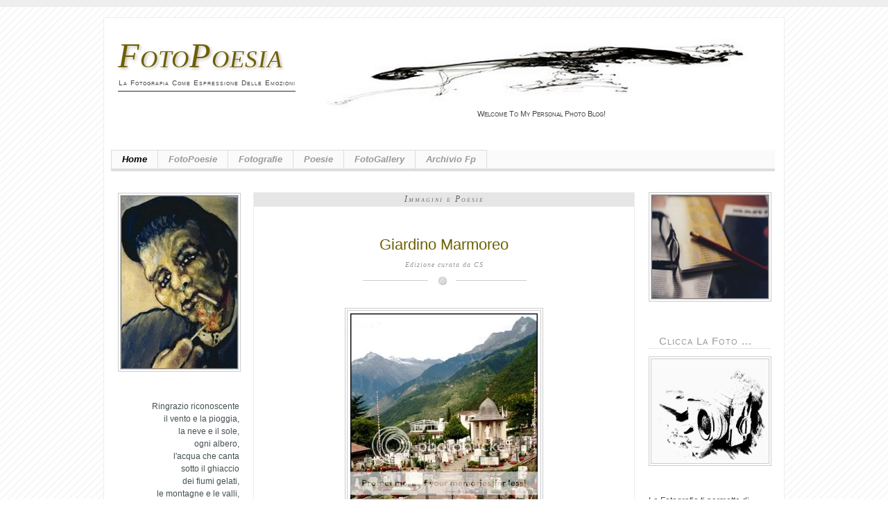

--- FILE ---
content_type: text/html; charset=UTF-8
request_url: http://fotopoesia-cs.blogspot.com/2010/09/giardino-marmoreo.html
body_size: 16836
content:
<!DOCTYPE html>
<html dir='ltr' xmlns='http://www.w3.org/1999/xhtml' xmlns:b='http://www.google.com/2005/gml/b' xmlns:data='http://www.google.com/2005/gml/data' xmlns:expr='http://www.google.com/2005/gml/expr'>
<head>
<link href='https://www.blogger.com/static/v1/widgets/2944754296-widget_css_bundle.css' rel='stylesheet' type='text/css'/>
<meta content='F8z2Q6KCuRnfM-yE0iaps5TnMXcg9ik7coSo1j8C_8U' name='google-site-verification'/>
<META Name='y_key' content='b5e6288242724a0a'></META>
<meta content='text/html; charset=UTF-8' http-equiv='Content-Type'/>
<meta content='blogger' name='generator'/>
<link href='http://fotopoesia-cs.blogspot.com/favicon.ico' rel='icon' type='image/x-icon'/>
<link href='http://fotopoesia-cs.blogspot.com/2010/09/giardino-marmoreo.html' rel='canonical'/>
<link rel="alternate" type="application/atom+xml" title="FotoPoesia - Atom" href="http://fotopoesia-cs.blogspot.com/feeds/posts/default" />
<link rel="alternate" type="application/rss+xml" title="FotoPoesia - RSS" href="http://fotopoesia-cs.blogspot.com/feeds/posts/default?alt=rss" />
<link rel="service.post" type="application/atom+xml" title="FotoPoesia - Atom" href="https://www.blogger.com/feeds/8683735279030663648/posts/default" />

<link rel="alternate" type="application/atom+xml" title="FotoPoesia - Atom" href="http://fotopoesia-cs.blogspot.com/feeds/7092556407368485564/comments/default" />
<!--Can't find substitution for tag [blog.ieCssRetrofitLinks]-->
<link href='http://i640.photobucket.com/albums/uu127/kosta64/Varie/giardino-marmoreo.jpg' rel='image_src'/>
<meta content='http://fotopoesia-cs.blogspot.com/2010/09/giardino-marmoreo.html' property='og:url'/>
<meta content='Giardino Marmoreo' property='og:title'/>
<meta content='Schiarita Di Novembre  Schiarita di Novembre al tuo breve sereno già il camposanto di fioretti è pieno. Di solingo giardino quasi marmoree p...' property='og:description'/>
<meta content='https://lh3.googleusercontent.com/blogger_img_proxy/AEn0k_tU-nGVZlXtAD_K0PBTuR2mDZelu7zDPa3qg_QxQYBEYJ5Y3TWQzbH0ZEnHX4foEuStQqYY-sRXr_VePixRRzgXYkAte9JFPZwsh78RSFRsCZVBkKHAlM9jVvBSM0T0BKxBDPyj94xiUtWby-5TqoY=w1200-h630-p-k-no-nu' property='og:image'/>
<title>Giardino Marmoreo</title>
<style id='page-skin-1' type='text/css'><!--
/*
-----------------------------------------------
Blogger Template Style
Name:     Extreme Georgia
Author:   Klodian
URL:      www.deluxetemplates.net
Date:     July 2009
License:  This free Blogger template is licensed under the Creative Commons Attribution 3.0 License, which permits both personal and commercial use.
However, to satisfy the 'attribution' clause of the license, you are required to keep the footer links intact which provides due credit to its authors. For more specific details about the license, you may visit the URL below:
http://creativecommons.org/licenses/by/3.0/
----------------------------------------------- */
#navbar-iframe {
display: none !important;
}
/* Variable definitions
====================
<Variable name="bgcolor" description="Page Background Color"
type="color" default="#fff">
<Variable name="textcolor" description="Text Color"
type="color" default="#333">
<Variable name="linkcolor" description="Link Color"
type="color" default="#58a">
<Variable name="pagetitlecolor" description="Blog Title Color"
type="color" default="#666">
<Variable name="descriptioncolor" description="Blog Description Color"
type="color" default="#999">
<Variable name="titlecolor" description="Post Title Color"
type="color" default="#c60">
<Variable name="bordercolor" description="Border Color"
type="color" default="#ccc">
<Variable name="sidebarcolor" description="Sidebar Title Color"
type="color" default="#999">
<Variable name="sidebartextcolor" description="Sidebar Text Color"
type="color" default="#666">
<Variable name="visitedlinkcolor" description="Visited Link Color"
type="color" default="#999">
<Variable name="bodyfont" description="Text Font"
type="font" default="normal normal 100% Georgia, Serif">
<Variable name="headerfont" description="Sidebar Title Font"
type="font"
default="normal normal 78% 'Trebuchet MS',Trebuchet,Arial,Verdana,Sans-serif">
<Variable name="pagetitlefont" description="Blog Title Font"
type="font"
default="normal normal 200% Georgia, Serif">
<Variable name="descriptionfont" description="Blog Description Font"
type="font"
default="normal normal 78% 'Trebuchet MS', Trebuchet, Arial, Verdana, Sans-serif">
<Variable name="postfooterfont" description="Post Footer Font"
type="font"
default="normal normal 78% 'Trebuchet MS', Trebuchet, Arial, Verdana, Sans-serif">
<Variable name="startSide" description="Side where text starts in blog language"
type="automatic" default="left">
<Variable name="endSide" description="Side where text ends in blog language"
type="automatic" default="right">
*/
/* Use this with templates/template-twocol.html */
body {
-moz-background-clip:border;
-moz-background-inline-policy:continuous;
-moz-background-origin:padding;
background:#FFFFFF none repeat scroll 0 0;
border-top:10px solid #EEEEEE;
color:#444444;
background-image:url(https://blogger.googleusercontent.com/img/b/R29vZ2xl/AVvXsEi0ic-QB2awk_Nj2CBiay1Vw15j76TEIX_4wR4kTclskydvhmgpbaFm_uIjrsBbjkjwYecT7xeD6sLv-lfrr__2RJ6js5a_O_5Yv1S9H-CnPAiAjB0FWeME4w-5H6u3H_gxpDlBQtaA7PM/);
background-attachment:fixed;
font-family:georgia,verdana,arial;
font-size:small;
font-size-adjust:none;
font-stretch:normal;
font-style:normal;
font-variant:normal;
font-weight:normal;
line-height:20px;
margin:0;
text-align:center;
}
a:link {
color:#847711;
text-decoration:none;
}
a:visited {
color:#847711;
text-decoration:none;
}
a:hover {
border-bottom:0px dotted;
color:#333333;
text-decoration:none;
}
a:focus { outline: 0;
}
a img {
border-width:0;
}
#header-wrapper {
margin:0 auto 10px;
width:960px;
height:80px;
padding: 10px;
}
#header-wrapper {
margin:0 auto 10px;
width:940px;
height:100px;
padding: 10px;
}
#header-inner {
background-position:center center;
height:80px;
margin-left:auto;
margin-right:auto;
}
#header {
color:#6D6002;
max-width:300px;
margin:0 auto 10px;
padding:0 auto ;
text-align:left;
float: left;
border-bottom:1px solid #272D36;
}
#header-right {
color:#444444;
max-width:620px;
margin:0 auto 10px;
padding-right:20px;
padding-top:10px;
text-align:center;
text-transform:capitalize;
font-variant:small-caps;
font-weight:normal;
font-size:11px;
float: right;
}
#header h1 {
text-shadow: #BFBAAF 2px 2px 4px;
font-family: Georgia,Serif;
font-size:50px;
font-size-adjust:none;
font-stretch:normal;
font-style:oblique;
font-variant:small-caps;
font-weight:normal;
letter-spacing:1px;
line-height:normal;
margin:5px 0 0 0;
padding:0 auto;
text-transform:capitalize;
text-align:left;
}
#header a {
color:#6D6002;
text-decoration:none;
}
#header a:hover {javascript:void(0)
border:0 none;
color:#333333;
}
#header .description {
color:#444444;
font-family:Arial;
font-size:10px;
font-size-adjust:none;
font-stretch:normal;
font-style:normal;
font-weight:normal;
letter-spacing:1px;
line-height:normal;
margin:5px 0 0 1px;
padding:0 0 0 0 ;
text-transform:capitalize;
font-variant:small-caps;
}
#header img {
margin-left:auto;
margin-right:auto;
}
#outer-wrapper {
background:#FFFFFF;
border:1px solid #EEEEEE ;
font-family:Trebuchet MS,Sans-Serif;
font-size:100%;
font-size-adjust:none;
font-stretch:normal;
font-style:normal;
font-variant:normal;
font-weight:normal;
line-height:normal;
margin:15px auto ;
padding:10px;
text-align:left;
width:960px;
}
#main-wrapper {
border:1px solid #EEEEEE;
float:left;
margin-bottom:15px;
overflow:hidden;
padding-bottom:17px;
width:548px;
word-wrap:break-word;
}
#sidebar-wrapper {
float:right;
font-size:12px;
overflow:hidden;
padding:0px 10px 0 20px;
width:175px;
word-wrap:break-word;
}
h2 {
border-bottom:1px dotted #CCCCCC;
color:#999999;
font-family:Trebuchet MS,Sans-Serif;
font-size:15px;
font-size-adjust:none;
font-stretch:normal;
font-style:normal;
font-variant:small-caps;
font-weight:normal;
letter-spacing:1px;
line-height:1.4em;
margin:1.5em 0 0.75em;
padding-left:15px;
padding-right:15px;
text-transform:none;
}
h2.date-header {
border:medium none navajoWhite;
color:#999999;
font-family:georgia;
font-size:11px;
font-style:italic;
font-variant:normal;
letter-spacing:1px;
margin:0 0 -15px;
padding:0;
text-align:center;
text-transform:capitalize;
}
.post {
color:#444444;
font-size:1.15em;
line-height:165%;
margin-bottom:15px;
text-align:justify;
}
.post h3 {
color:#6D6002;
font-family:Trebuchet MS,Sans-Serif;
font-size:22px;
font-weight:normal;
line-height:1.4em;
margin:0 0 2px;
padding:0;
text-align:center;
}
.post h3 a, .post h3 a:visited, .post h3 strong {
color:#6D6002;
display:block;
font-weight:normal;
text-decoration:none;
}
.post h3 strong, .post h3 a:hover {
border:medium none;
color:#333333;
padding:0 15px;
}
.post-body {
line-height:22px;
padding:5px 15px;
}
.post-body blockquote {
color:#666666;
font-style:italic;
line-height:1.3em;
}
.post-footer {
-moz-background-clip:border;
-moz-background-inline-policy:continuous;
-moz-background-origin:padding;
background:transparent url(https://blogger.googleusercontent.com/img/b/R29vZ2xl/AVvXsEidYbdDwaJ_MuVXr9Xw8L3MtOGEJnbxdE-wkwI1dXrg5umImDX0RU7wNgey57hDos5-hkgSH9D3yUu8RDc_XRM4gJylHe0EscwkgkSvSkPHN3DqxQs42-Td7mh352yZA5ZMjw09xHiHCo4/s400/metadata-bg.png) no-repeat scroll center top;
border-bottom:1px dotted #CCCCCC;
color:#999999;
font-family:georgia;
font-size:10px;
font-size-adjust:none;
font-stretch:normal;
font-style:italic;
font-variant:normal;
font-weight:normal;
letter-spacing:0.1em;
line-height:1.4em;
margin:0.75em 0;
padding:20px 15px 40px;
text-align:center;
text-transform:none;
}
.comment-link {
margin-left:0;
}
.post img {
border: 4px double #CCCCCC;
padding: 4px;
}
.post blockquote {
margin-bottom:1em;
margin-left:20px;
margin-right:20px;
}
.post blockquote p {
margin:0.75em 0;
}
.comment-author {
}
#comments h4 {
color:#666666;
font-weight:bold;
letter-spacing:0.2em;
line-height:1.4em;
margin:1em 0;
text-transform:none;
}
#comments-block {
line-height:1.6em;
margin:1em 0 1.5em;
}
#comments-block .comment-author {
-moz-background-clip:border;
-moz-background-inline-policy:continuous;
-moz-background-origin:padding;
background:#EEEEEE none repeat scroll 0 0;
border:1px solid #EEEEEE;
font-size:15px;
font-weight:bold;
margin-right:20px;
padding:5px;
}
#comments .blogger-comment-icon, .blogger-comment-icon {
-moz-background-clip:border;
-moz-background-inline-policy:continuous;
-moz-background-origin:padding;
background:#EEEEEE none repeat scroll 0 0;
border-color:#CCCCCC #CCCCCC #EEEEEE;
border-style:solid;
border-width:2px 1px 1px;
line-height:16px;
padding:5px;
}
#comments-block .comment-body {
border-left:1px solid #EEEEEE;
border-right:1px solid #EEEEEE;
margin-left:0;
margin-right:20px;
padding:7px;
}
#comments-block .comment-footer {
border-bottom:1px solid #EEEEEE;
border-left:1px solid #EEEEEE;
border-right:1px solid #EEEEEE;
font-size:11px;
line-height:1.4em;
margin:-0.25em 20px 2em 0;
padding:5px;
text-transform:none;
}
#comments-block .comment-body p {
margin:0 0 0.75em;
}
.deleted-comment {
color:gray;
font-style:italic;
}
#blog-pager-newer-link {
float:left;
}
#blog-pager-newer-link a {
-moz-background-clip:border;
-moz-background-inline-policy:continuous;
-moz-background-origin:padding;
background:#CCCCCC none repeat scroll 0 0;
color:#FFFFFF;
float:left;
font-size:1.2em;
font-variant:small-caps;
margin-left:20px;
margin-top:-3px;
padding:3px 10px;
}
#blog-pager-newer-link a:hover {
-moz-background-clip:border;
-moz-background-inline-policy:continuous;
-moz-background-origin:padding;
background:#333333 none repeat scroll 0 0;
border:medium none;
}
#blog-pager-older-link {
float:right;
}
#blog-pager-older-link a {
-moz-background-clip:border;
-moz-background-inline-policy:continuous;
-moz-background-origin:padding;
background:#CCCCCC none repeat scroll 0 0;
color:#FFFFFF;
float:left;
font-size:1.2em;
font-variant:small-caps;
margin-left:20px;
margin-top:-3px;
padding:3px 10px;
}
#blog-pager-older-link a:hover {
-moz-background-clip:border;
-moz-background-inline-policy:continuous;
-moz-background-origin:padding;
background:#333333 none repeat scroll 0 0;
border:medium none;
}
#blog-pager {
font-variant:small-caps;
font-weight:bold;
text-align:center;
width:530px;
}
.feed-links {
clear:both;
line-height:2.5em;
}
.sidebar {
color:#666666;
line-height:1.5em;
}
.sidebar2 {
color:#666666;
line-height:1.5em;
}
.sidebar ul {
list-style-image:none;
list-style-position:outside;
list-style-type:none;
margin:0;
padding:0;
}
.sidebar2 ul {
list-style-image:none;
list-style-position:outside;
list-style-type:none;
margin:0;
padding:0;
}
.sidebar li {
-moz-background-clip:border;
-moz-background-inline-policy:continuous;
-moz-background-origin:padding;
background:transparent url(https://blogger.googleusercontent.com/img/b/R29vZ2xl/AVvXsEiyy6YZmcFGy4VYhemIjxLAOjRNRztQI07fvFQJLDEJQg0Owh9PHb3uGfH2H3ba7znpNulLJ2a026603RTy7IsfJj2kgqmWv7ektpYVzstG5AJZ-rcD54_STXlwcr3yFRyemprDker9x1Y/s400/bullet.png) no-repeat scroll left 4px;
line-height:1em;
margin:0 0 5px;
padding:0 15px 0.25em;
}
.sidebar2 li {
-moz-background-clip:border;
-moz-background-inline-policy:continuous;
-moz-background-origin:padding;
background:transparent url(https://blogger.googleusercontent.com/img/b/R29vZ2xl/AVvXsEiyy6YZmcFGy4VYhemIjxLAOjRNRztQI07fvFQJLDEJQg0Owh9PHb3uGfH2H3ba7znpNulLJ2a026603RTy7IsfJj2kgqmWv7ektpYVzstG5AJZ-rcD54_STXlwcr3yFRyemprDker9x1Y/s400/bullet.png) no-repeat scroll right 4px;
line-height:1em;
margin:0 0 5px;
padding:0 15px 0.25em;
text-indent:-15px;
}
.sidebar .widget, .main .widget {
margin:0 0 1.5em;
padding:0 0 1.5em;
}
.sidebar2 .widget, .main .widget {
margin:0 0 1.5em;
padding:0 0 1.5em;
}
#sidebar2 .sidebar2 li {
-moz-background-clip:border;
-moz-background-inline-policy:continuous;
-moz-background-origin:padding;
background:transparent url(https://blogger.googleusercontent.com/img/b/R29vZ2xl/AVvXsEiyy6YZmcFGy4VYhemIjxLAOjRNRztQI07fvFQJLDEJQg0Owh9PHb3uGfH2H3ba7znpNulLJ2a026603RTy7IsfJj2kgqmWv7ektpYVzstG5AJZ-rcD54_STXlwcr3yFRyemprDker9x1Y/s400/bullet.png) no-repeat scroll right 6px;
line-height:1.5em;
margin:0 0 5px;
padding:0 15px 0.25em;
text-indent:-15px;
}
.sidebar .widget, .main .widget {
margin:0 0 1.5em;
padding:0 0 1.5em;
}
.sidebar2 .widget, .main .widget {
margin:0 0 1.5em;
padding:0 0 1.5em;
}
.main .Blog {
border-bottom-width:0;
}
.profile-img {
border:1px solid #CCCCCC;
float:left;
margin:0 5px 5px 0;
padding:4px;
}
.profile-data {
color:#999999;
font-family:'Trebuchet MS',Trebuchet,Arial,Verdana,Sans-serif;
font-size:78%;
font-size-adjust:none;
font-stretch:normal;
font-style:normal;
font-variant:normal;
font-weight:bold;
letter-spacing:0.1em;
line-height:1.6em;
margin:0;
text-transform:uppercase;
}
.profile-datablock {
margin:0.5em 0;
}
.profile-textblock {
line-height:1.6em;
margin:0.5em 0;
}
.profile-link {
font-family:'Trebuchet MS',Trebuchet,Arial,Verdana,Sans-serif;
font-size:78%;
font-size-adjust:none;
font-stretch:normal;
font-style:normal;
font-variant:normal;
font-weight:normal;
letter-spacing:0.1em;
line-height:normal;
text-transform:uppercase;
}
#footer {
color:#999999;
font-size:9px;
letter-spacing:1px;
line-height:2px;
text-align:center;
}
#sidebar-wrapperL {
float:left;
font-size:12px;
overflow:hidden;
padding:1px 20px 0 10px;
text-align:left;
width:175px;
word-wrap:break-word;
}
/*CSS per il menu*/
ul#nav{font: 13px Trebuchet,sans-serif; font-weight: bold; font-style: oblique; text-transform: capitalize; border-bottom: 4px solid #DDDDDD;border-left:1px solid #DDDDDD;}
ul#nav,ul#nav li,ul#nav ul,ul#nav ul li{margin:0;padding:0;list-style-type:none}
ul#nav{height:27px; line-height:26px; background: #FAFAFA; color: #FFFFFF;margin-top:60px;margin-bottom:30px;margin-right:3px;}
ul#nav a {display:block; padding: 0 15px; text-decoration: none; color: #999999;border-right:1px solid #DDDDDD;border-top:1px solid #DDDDDD;border-left:0px solid #DDDDDD;}
ul#nav li {float: left; position: relative;}
ul#nav li li {float: none; line-height: 26px; display:block !important;display: inline; /*IE*/}
ul#nav ul{position: absolute; top: 26px; left: -9999px; width: 16em;}
ul#nav ul {padding: 3px 0; border: 1px solid #DDDDDD;}
ul#nav li li a {height:26px} /*fix per IE */
ul#nav ul,ul#nav li li a {background-color: #fafafa; color: #999999; text-align: left;}
ul#nav li:hover,ul#nav a:hover{background-color: #eeeeee; color: #000000;}
ul#nav li:hover ul,ul#nav li.sfhover ul{left: -1px;z-index: 100}
#page-info {
-moz-background-clip:border;
-moz-background-inline-policy:continuous;
-moz-background-origin:padding;
background:#e6e6e6 url(https://blogger.googleusercontent.com/img/b/R29vZ2xl/AVvXsEi0f0_pl23EHQ4rUd3P8eGPHO0Q5UTPC0phztSBlxouSDLo6i445w47sDymntlx4sIwbL5xpzklogdZ1h1tP5WemfaeYILNS5S4DeWN41H0sug2Hn4Neeo06nlFDETM0a510r_WuV035Fg/) repeat-x scroll 0 0;
color:#666666;
font-size:0.9em;
font-family:georgia;
font-style:italic;
font-variant:small-caps;
margin-top:0;
padding:3px 0 4px;
text-align:center;
}
#page-info span {
-moz-background-clip:border;
-moz-background-inline-policy:continuous;
-moz-background-origin:padding;
background:#e6e6e6 none repeat scroll 0 0;
letter-spacing:2px;
padding:0 3px;
}
.hentry {
margin:20px 0 31px;
overflow:hidden;
}
.post-author {
-moz-background-clip:border;
-moz-background-inline-policy:continuous;
-moz-background-origin:padding;
background:transparent url(https://blogger.googleusercontent.com/img/b/R29vZ2xl/AVvXsEggN3d0TEPLykCZCoX58R91WP4QByhitKVhzgkHzl9I3pEeoYbUo3GwkroG8ffPqz85YkpTTr3OTo491IKi8jacG1E4EhgbQrPOD7jrXT1VFG3BQfiG4zVAVENDikPYtMBfMQiOdyGshiU/s400/lala.png) no-repeat scroll center bottom;
color:#999999;
font-family:georgia;
font-size:10px;
font-style:italic;
letter-spacing:1px;
margin:0 0 10px;
padding:0 0 20px;
text-align:center;
}
#comments {
margin-left:15px;
}
#gallery { background-color: #F3F3F3; padding:1px   ; width: 82%; margin-left:47px ;clear:both;}
#gallery ul{ margin:14.5px  1px 14.5px 1px  ; padding:0 ; clear:both;}
#gallery li { display:inline; padding:1px;margin:0 auto ;border:0 ; }
#gallery img { border: 1px solid #CCCCCC; border-width:3px  3px 3px ;  }
#gallery a:hover img {border: 0px solid #ABABAB;  border-width: 3px 3px 3px; color: #22201d; }
#footer-columns {
background:#;
border-top: 3px double #EEEEEE;padding:5px;
clear:both;
margin:0 auto;
}
.column1 {
padding: 0px 3px 30px 5px;
width: 30%;
float: left;
margin:3px;
text-align: left;
}
.column2 {
padding:0px 3px 30px 25px;
width: 31%;
float: left;
margin:3px 3px 3px 5px;
text-align: left;
}
.column3 {
padding: 0px 3px 30px 5px;
width: 30%;
float: right;
margin:3px;
text-align: left;
}
.addwidget {
padding: 0 0 0 0;
}
#footer-columns ul {
list-style:none;
margin:0 0 0;
padding:0 0 0 15px;
}
#footer-columns li {
margin:0;
padding-top:0;
padding-left:0;
padding-bottom:.25em;
padding-right:15px;
text-indent:-15px;
line-height:1.5em;
}
body#layout #footer-columns {
width: 100%;
margin-left: auto;
margin-right: auto;
}
body#layout .column1 {
width: 32%;
float: left;
}
body#layout .column2 {
width: 32%;
float: left;
}
body#layout .column3 {
width: 32%;
float: right;
}

--></style>
<script language='javascript' src='http://digilander.libero.it/fotopoesia/lytebox.js/fotopoesia.lytebox.js' type='text/javascript'></script>
<link href='http://digilander.libero.it/fotopoesia/lytebox.css/fotopoesia.lytebox.css' media='screen' rel='stylesheet' type='text/css'/>
<script>
function openPopupCopyright() {
var html = 'Copyright &#169; : Le "Immagini" pubblicate in "FotoPoesia" sono di proprietà di "CS". Essendo protette da Copyright, prima di prelevarle chiedete l\'autorizzazione e, <br>se le utilizzate, citate sempre la "fonte".</br>"FotoPoesia" è un blog privato e amatoriale, in quanto viene aggiornato senza nessuna periodicità. Non può pertanto considerarsi un prodotto editoriale ai sensi della legge n. 62 del 07.03.2001. Le poesie e i piccoli racconti  sono tratte dal Web o trascritte  dall\'autore del Blog da testi di sua proprietà, la loro pubblicazione è ovviamente intesa unicamente come completamento del post e i suoi fini sono didattici e divulgativi a vantaggio dei visitatori. <br>Qualora, però, chiunque ne avesse il diritto o la proprietà, non gradisse la pubblicazione di una determinata "Poesia", me lo comunichi e questa verrà immediatamente rimossa.</br>';
 
  var newWindow = window.open("","","top=200,left=250,width=520,height=260,scrollbars=yes,status=no,menubar=no,toolbar=no,locations=no");
  newWindow.document.open();
  newWindow.document.write(html);
  newWindow.document.close();
}
</script>
<link href='https://blogger.googleusercontent.com/img/b/R29vZ2xl/AVvXsEixwB-WHOL-DRRRMzJ-dGHDYudtX75wQczT4TUNuNUu7JR0ohrm90GCpcqYs5uRMHZlznJmBORJyxFYiP5ZANJ-fdQqFEmbw5ukmL___lfOrLGX1ckLev8QGTEHCxNQiMt4K99z8ekmr5E/' rel='shortcut icon' type='image/vnd.microsoft.icon'/>
<link href='https://www.blogger.com/dyn-css/authorization.css?targetBlogID=8683735279030663648&amp;zx=e723c280-a02f-4b38-9bc6-574c28ad8dd9' media='none' onload='if(media!=&#39;all&#39;)media=&#39;all&#39;' rel='stylesheet'/><noscript><link href='https://www.blogger.com/dyn-css/authorization.css?targetBlogID=8683735279030663648&amp;zx=e723c280-a02f-4b38-9bc6-574c28ad8dd9' rel='stylesheet'/></noscript>
<meta name='google-adsense-platform-account' content='ca-host-pub-1556223355139109'/>
<meta name='google-adsense-platform-domain' content='blogspot.com'/>

</head>
<body>
<div class='navbar section' id='navbar'><div class='widget Navbar' data-version='1' id='Navbar1'><script type="text/javascript">
    function setAttributeOnload(object, attribute, val) {
      if(window.addEventListener) {
        window.addEventListener('load',
          function(){ object[attribute] = val; }, false);
      } else {
        window.attachEvent('onload', function(){ object[attribute] = val; });
      }
    }
  </script>
<div id="navbar-iframe-container"></div>
<script type="text/javascript" src="https://apis.google.com/js/platform.js"></script>
<script type="text/javascript">
      gapi.load("gapi.iframes:gapi.iframes.style.bubble", function() {
        if (gapi.iframes && gapi.iframes.getContext) {
          gapi.iframes.getContext().openChild({
              url: 'https://www.blogger.com/navbar/8683735279030663648?po\x3d7092556407368485564\x26origin\x3dhttp://fotopoesia-cs.blogspot.com',
              where: document.getElementById("navbar-iframe-container"),
              id: "navbar-iframe"
          });
        }
      });
    </script><script type="text/javascript">
(function() {
var script = document.createElement('script');
script.type = 'text/javascript';
script.src = '//pagead2.googlesyndication.com/pagead/js/google_top_exp.js';
var head = document.getElementsByTagName('head')[0];
if (head) {
head.appendChild(script);
}})();
</script>
</div></div>
<div id='outer-wrapper'><div id='wrap2'>
<!-- skip links for text browsers -->
<span id='skiplinks' style='display:none;'>
<a href='#main'>skip to main </a> |
      <a href='#sidebar'>skip to sidebar</a>
</span>
<div id='header-wrapper'>
<div class='header section' id='header'><div class='widget Header' data-version='1' id='Header1'>
<div id='header-inner'>
<div class='titlewrapper'>
<h1 class='title'>
<a href='http://fotopoesia-cs.blogspot.com/'>
FotoPoesia
</a>
</h1>
</div>
<div class='descriptionwrapper'>
<p class='description'><span>la Fotografia come Espressione delle Emozioni</span></p>
</div>
</div>
</div></div>
<div class='header section' id='header-right'><div class='widget Image' data-version='1' id='Image1'>
<div class='widget-content'>
<img alt='' height='100' id='Image1_img' src='https://blogger.googleusercontent.com/img/b/R29vZ2xl/AVvXsEg9_y27M9Gy1Ut7j0RYzriG1ALWCeHf1RAjGQ_aprbEc-50CyY75DEYlVCNqVqRtYWP52qSAEqF5sKfBPBe6rEFQhQAmn_YcdATls5Z-Rln6vizwhOCy4nWAxbcUBtAPKQt_wqOwMuEl84/' width='640'/>
<br/>
<span class='caption'>Welcome To My Personal Photo Blog!</span>
</div>
<div class='clear'></div>
</div></div>
</div>
<ul id='nav'>
<li><a href='http://fotopoesia-cs.blogspot.com/' style='font-weight :bold;color:#000000' title='Home'>Home</a></li>
<li><a href='http://fotopoesia-cs.blogspot.com/search/label/FotoPoesia' title='FotoPoesie'>FotoPoesie </a></li>
<li><a href='http://fotopoesia-cs.blogspot.com/search/label/Fotografia' title='Fotografie'>Fotografie</a></li>
<li><a href='#' title='Poesie'>Poesie</a>
<ul>
<li><a href='http://fotopoesia-cs.blogspot.com/2009/02/le-poesie.html' title='Poesia In Foto'>Poesia In Foto</a></li>
<li><a href='http://fotopoesia-cs.blogspot.com/search/label/SoloPoesia' title='Solo Poesia'>Solo Poesia</a></li>
<li><a href='http://fotopoesia-cs.blogspot.com/2009/02/solopoesie.html' title='In Solo Poesia'>In Solo Poesia</a></li>
</ul>
</li>
<li><a href='#' title='FotoGallery'>FotoGallery</a>
<ul>
<li><a href='http://fotopoesia-cs.blogspot.com/2009/01/slideshow-fotopoesia.html' title='Slideshow FotoPoesia'>Slideshow FotoPoesia</a></li>
<li><a href='http://fotopoesia-cs.blogspot.com/2009/01/slideshow-two-fotopoesia.html' title='Slideshow Two FotoPoesia'>Slideshow Two FotoPoesia</a></li>
</ul>
</li>
<li><a href='http://fotopoesia-cs.blogspot.com/2009/01/archivio-post.html' title='Archivio fp'>Archivio fp</a></li>
</ul>
<div id='content-wrapper'>
<div id='crosscol-wrapper' style='text-align:center'>
<div class='crosscol no-items section' id='crosscol'></div>
</div>
<div id='sidebar-wrapperL'>
<div class='sidebar2 section' id='sidebar2'><div class='widget HTML' data-version='1' id='HTML11'>
<div class='widget-content'>
<div align="center"><img width="169" style="border: 4px  double #CCCCCC " src="https://blogger.googleusercontent.com/img/b/R29vZ2xl/AVvXsEjCu2qTH661IQ7WtrkHk-TLHigz41EAGYnRkChxeKZOnGJUVQK1xXBTmRA7Ikkq7CUl244cldyKPW54m0tz-7GjHSwPTSje6xaB9qo3YJgnM9p55zyZX2Ip3VGcnfBrlsreSns1aWDel1g/" height="250" /></div>
</div>
<div class='clear'></div>
</div><div class='widget HTML' data-version='1' id='HTML3'>
<div class='widget-content'>
<font color="#444F51" family="Trebuchet MS" font><p align="right">Ringrazio riconoscente
<br />il vento e la pioggia,
<br />la neve e il sole,
<br />ogni albero,
<br />l'acqua che canta 
<br />sotto il ghiaccio 
<br />dei fiumi gelati,
<br />le montagne e le valli,
<br />la fredda terra
<br />e la calda erba,
<br />la luce e l'oscurità,
<br />le creature,
<br />la poesia, la musica,
<br />la fotografia,
<br />la famiglia, gli amici,
<br />il dono e il mistero
<br />della mia vita,
<br />e l'eterno
<br /><a href="http://www.liberliber.it/biblioteca/l/lao_tzu/tao_te_ching/html/indice.htm" target="_blank"><b>Tao</b></a>.</p></font>
</div>
<div class='clear'></div>
</div><div class='widget HTML' data-version='1' id='HTML9'>
<div class='widget-content'>
<div align="center"><img width="169" style="border: 4px  double #CCCCCC " src="https://blogger.googleusercontent.com/img/b/R29vZ2xl/AVvXsEiOLIo4CdjGokVUZ2GmRaHmCEhNa2uSISLdUE-1GfKBxwl6maZ9hC7Z-IYbjAqyr67IF8KJdz9P6c0cRiJ7J_aTkM3U3vzBTxXzQ2DxfDopa5SdQQBwzok6AXTNusBiJtUdss4wbyhMIRg/" height="150" /></div>
</div>
<div class='clear'></div>
</div><div class='widget HTML' data-version='1' id='HTML4'>
<div class='widget-content'>
<div align="center"><img width="169" style="border: 4px  double #CCCCCC " src="https://blogger.googleusercontent.com/img/b/R29vZ2xl/AVvXsEiiJHx3KCCAbX8WcbPxmvj9kYLsP5X4SJjGfZN02oQggmVR1u4qLpD2WtT1jgVm-Pcp04LUqIUgrViO4PuIJm_1ytwZIEd5_Pi6vMgq6wLI1mLqp_PZ5CpN5BPwaskVvFasXEfDW3u7dEM/" height="150" /></div>
</div>
<div class='clear'></div>
</div><div class='widget HTML' data-version='1' id='HTML8'>
<div class='widget-content'>
<font color="#444F51" family="Trebuchet MS" font><p align="right">
La fotografia mi ha aiutato
<br />a scoprire le cose,
<br />a interpretarle e rivelarle.
<br />Racconto la conoscenza
<br />del mondo, in un&#8217;architettura
<br />interiore dove le vibrazioni
<br />sono un continuo 
<br />fluire di attimi, 
<br />di avventure liberanti 
<br />come espressione totale 
<br />dove sento 
<br />tutta la completezza 
<br />della mia esistenza.

<font color="#608E3A" family="Trebuchet MS" font><p align="right"><b>Mario Giacomelli</b></p></font></p></font>
</div>
<div class='clear'></div>
</div><div class='widget HTML' data-version='1' id='HTML15'>
<div class='widget-content'>
<div align="center"><img width="169" style="border: 4px  double #CCCCCC " src="https://blogger.googleusercontent.com/img/b/R29vZ2xl/AVvXsEjFq7zjMt3L0nyl7ojOUcA0uhufx4lBDl8XWkbX8yNBwf82SXRUWuq_l9mIg6FfI7O3ychoLDrJSvA4byJtzIBSdp4YLHoDEQjLbSLO9hI6uCDj2D0_n6ps7UleIHLqrx1Gtr3e1PQuJUw/" height="250" /></div>
</div>
<div class='clear'></div>
</div><div class='widget Label' data-version='1' id='Label1'>
<h2>Etichette ...</h2>
<div class='widget-content cloud-label-widget-content'>
<span class='label-size label-size-1'>
<a dir='ltr' href='http://fotopoesia-cs.blogspot.com/search/label/Fotografia'>Fotografia</a>
</span>
<span class='label-size label-size-5'>
<a dir='ltr' href='http://fotopoesia-cs.blogspot.com/search/label/FotoPoesia'>FotoPoesia</a>
</span>
<span class='label-size label-size-5'>
<a dir='ltr' href='http://fotopoesia-cs.blogspot.com/search/label/SoloPoesia'>SoloPoesia</a>
</span>
<div class='clear'></div>
</div>
</div></div>
</div>
<div id='main-wrapper'>
<p id='page-info'><span>Immagini e Poesie</span></p>
<div class='hentry'>
<div class='main section' id='main'><div class='widget Blog' data-version='1' id='Blog1'>
<div class='blog-posts hfeed'>
<!--Can't find substitution for tag [defaultAdStart]-->
<div class='post hentry'>
<a name='7092556407368485564'></a>
<h3 class='post-title entry-title'>
<a href='http://fotopoesia-cs.blogspot.com/2010/09/giardino-marmoreo.html'>Giardino Marmoreo</a>
</h3>
<div class='post-author'>
Edizione curata da
<span class='fn'>CS</span>
</div>
<div class='post-header-line-1'></div>
<div class='post-body entry-content' id='post-7092556407368485564'>
<style>#fullpost{display:inline;}</style>
<p><a href="http://i640.photobucket.com/albums/uu127/kosta64/Varie/giardino-marmoreo.jpg" rel="lytebox" title="Giardino Marmoreo"><img alt="giardino-marmoreo" border="0" src="http://i640.photobucket.com/albums/uu127/kosta64/Varie/giardino-marmoreo.jpg" style="display: block; margin: 0px auto 10px; text-align: center; cursor: pointer; width: 270px; height: 400px;" title="Giardino Marmoreo" /></a><br /><br /><br /><br /><span id="fullpost"><div style="text-align: center;"><span style="font-weight: bold; font-family: trebuchet ms;font-size:100%;" >Schiarita Di Novembre</span> <br /><br /><br /><span style="font-size:100%;"><span style="font-family: trebuchet ms;">Schiarita di Novembre </span></span><br /><span style="font-size:100%;"><span style="font-family: trebuchet ms;">al tuo breve sereno </span></span><br /><span style="font-size:100%;"><span style="font-family: trebuchet ms;">già il camposanto di fioretti è pieno. </span></span><br /><br /><span style="font-size:100%;"><span style="font-family: trebuchet ms;">Di solingo giardino </span></span><br /><span style="font-size:100%;"><span style="font-family: trebuchet ms;">quasi marmoree panche, </span></span><br /><span style="font-size:100%;"><span style="font-family: trebuchet ms;">aspettano le tombe,al sole,bianche. </span></span><br /><br /><span style="font-size:100%;"><span style="font-family: trebuchet ms;">L'erba,che ai sogni invita, </span></span><br /><span style="font-size:100%;"><span style="font-family: trebuchet ms;">come d'aprile è folta: </span></span><br /><span style="font-size:100%;"><span style="font-family: trebuchet ms;">gonfiano le radici un'altra volta. </span></span><br /><br /><span style="font-size:100%;"><span style="font-family: trebuchet ms;">Che Aprile sia tornato </span></span><br /><span style="font-size:100%;"><span style="font-family: trebuchet ms;">e l'amoroso affanno, </span></span><br /><span style="font-size:100%;"><span style="font-family: trebuchet ms;">dentro la terra i Morti crederanno. </span></span><br /><br /><span style="font-size:100%;"><span style="font-family: trebuchet ms;">Schiarita di Novembre, </span></span><br /><span style="font-size:100%;"><span style="font-family: trebuchet ms;">al pallido sereno, </span></span><br /><span style="font-size:100%;"><span style="font-family: trebuchet ms;">il camposanto di fioretti è pieno. </span></span><br /><br /><br /><span style="font-size:100%;"><a href="http://fotopoesia-cs.blogspot.com/2010/03/poesia-primavera-aprile-ugo-betti.html" style="font-family: trebuchet ms;"><span style="font-weight: bold;">Ugo Betti</span></a></span><br /><br /><br /><br /><br /><br /></div></span></p>
<iframe allowTransparency='true' frameborder='0' scrolling='no' src='http://www.facebook.com/plugins/like.php?href=http://fotopoesia-cs.blogspot.com/2010/09/giardino-marmoreo.html&layout=standard&show_faces=false&width=100&action=like&font=arial&colorscheme=light' style='border:none; overflow:hidden; width:360px; height:40px;'></iframe>
<div style='float:right; margin: 0 0 1em 0; text-align:right;'>
<a name='fb_share' rel='nofollow' share_url='http://fotopoesia-cs.blogspot.com/2010/09/giardino-marmoreo.html' type='button_count'>Condividi</a>
<script src='http://static.ak.fbcdn.net/connect.php/js/FB.Share' type='text/javascript'></script>
</div>
<center><div class='post-share-buttons'>
<a class='goog-inline-block share-button sb-email' href='https://www.blogger.com/share-post.g?blogID=8683735279030663648&postID=7092556407368485564&target=email' target='_blank' title='Invia tramite email'><span class='share-button-link-text'>Invia tramite email</span></a><a class='goog-inline-block share-button sb-blog' href='https://www.blogger.com/share-post.g?blogID=8683735279030663648&postID=7092556407368485564&target=blog' onclick='window.open(this.href, "_blank", "height=270,width=475"); return false;' target='_blank' title='Postalo sul blog'><span class='share-button-link-text'>Postalo sul blog</span></a><a class='goog-inline-block share-button sb-twitter' href='https://www.blogger.com/share-post.g?blogID=8683735279030663648&postID=7092556407368485564&target=twitter' target='_blank' title='Condividi su X'><span class='share-button-link-text'>Condividi su X</span></a><a class='goog-inline-block share-button sb-facebook' href='https://www.blogger.com/share-post.g?blogID=8683735279030663648&postID=7092556407368485564&target=facebook' onclick='window.open(this.href, "_blank", "height=430,width=640"); return false;' target='_blank' title='Condividi su Facebook'><span class='share-button-link-text'>Condividi su Facebook</span></a><a class='goog-inline-block share-button sb-pinterest' href='https://www.blogger.com/share-post.g?blogID=8683735279030663648&postID=7092556407368485564&target=pinterest' target='_blank' title='Condividi su Pinterest'><span class='share-button-link-text'>Condividi su Pinterest</span></a>
</div></center>
<div style='clear: both;'></div>
</div>
<div class='post-footer'>
<div class='post-footer-line post-footer-line-1'><span class='post-labels'>
Etichetta:
<a href='http://fotopoesia-cs.blogspot.com/search/label/FotoPoesia' rel='tag'>FotoPoesia</a>

         &#183; 
</span>
<span class='post-comment-link'>
</span>
<span class='post-icons'>
</span>
</div>
<div class='post-footer-line post-footer-line-2'></div>
<div class='post-footer-line post-footer-line-3'></div>
</div>
</div>
<div class='comments' id='comments'>
<a name='comments'></a>
<h4>
0
commenti:
        
</h4>
<dl id='comments-block'>
</dl>
<p class='comment-footer'>
<div class='comment-form'>
<a name='comment-form'></a>
<h4 id='comment-post-message'>Posta un commento</h4>
<p>
</p>
<div id='text' style='padding-left:2px ; padding-right:5px ;padding-bottom:15px ; padding-top:15px ;margin: 0;'>Se possibile, non commentare come "Anonimo": 
nel sottostante menù a tendina è possibile inserire un nickname scegliendo "Nome/URL". <br>Chi non ha un blog/sito può lasciare vuoto il campo "URL". Grazie</br></div>
<a href='https://www.blogger.com/comment/frame/8683735279030663648?po=7092556407368485564&hl=it&saa=85391&origin=http://fotopoesia-cs.blogspot.com' id='comment-editor-src'></a>
<iframe allowtransparency='true' class='blogger-iframe-colorize blogger-comment-from-post' frameborder='0' height='410' id='comment-editor' name='comment-editor' scrolling='no' src='' width='100%'></iframe>
<!--Can't find substitution for tag [post.friendConnectJs]-->
<script src='https://www.blogger.com/static/v1/jsbin/2830521187-comment_from_post_iframe.js' type='text/javascript'></script>
<script type='text/javascript'>
      BLOG_CMT_createIframe('https://www.blogger.com/rpc_relay.html', '0');
    </script>
</div>
</p>
<div id='backlinks-container'>
<div id='Blog1_backlinks-container'>
</div>
</div>
</div>
<!--Can't find substitution for tag [adEnd]-->
</div>
<div class='blog-pager' id='blog-pager'>
<span id='blog-pager-newer-link'>
<a class='blog-pager-newer-link' href='http://fotopoesia-cs.blogspot.com/2010/09/esplosione-shinkichi-takahashi.html' id='Blog1_blog-pager-newer-link' title='Post più recente'>Post più recente</a>
</span>
<span id='blog-pager-older-link'>
<a class='blog-pager-older-link' href='http://fotopoesia-cs.blogspot.com/2010/09/dormono-sulla-collina-edgar-masters.html' id='Blog1_blog-pager-older-link' title='Post più vecchio'>Post più vecchio</a>
</span>
<a class='home-link' href='http://fotopoesia-cs.blogspot.com/'>Home</a>
</div>
<div class='clear'></div>
</div><div class='widget HTML' data-version='1' id='HTML18'>
<h2 class='title'>Cerca Nel Blog ...</h2>
<div class='widget-content'>
<center><div id="cse" style="width: 45%;">Loading</div>
<script src="http://www.google.com/jsapi" type="text/javascript"></script>
<script type="text/javascript">
  google.load('search', '1', {language : 'it'});
  google.setOnLoadCallback(function() {
    var customSearchControl = new google.search.CustomSearchControl('007654432062416969295:irtbiwijbli');
    customSearchControl.setResultSetSize(google.search.Search.FILTERED_CSE_RESULTSET);
    customSearchControl.draw('cse');
  }, true);
</script>
 <style type="text/css">
  .gsc-control-cse {
    font-family: Arial, sans-serif;
    border-color: #FFFFFF;
    background-color: #FFFFFF;
  }
  input.gsc-input {
    border-color: #e6e6e6;
  }
  input.gsc-search-button {
    border-color: #6D6002;
    background-color: #FAFAFA;
  }
  .gsc-tabHeader.gsc-tabhInactive {
    border-color: #E9E9E9;
    background-color: #E9E9E9;
  }
  .gsc-tabHeader.gsc-tabhActive {
    border-top-color: #FF9900;
    border-left-color: #E9E9E9;
    border-right-color: #E9E9E9;
    background-color: #FFFFFF;
  }
  .gsc-tabsArea {
    border-color: #E9E9E9;
  }
  .gsc-webResult.gsc-result {
    border-color: #FFFFFF;
    background-color: #FFFFFF;
  }
  .gsc-webResult.gsc-result:hover {
    border-color: #FFFFFF;
    background-color: #FFFFFF;
  }
  .gs-webResult.gs-result a.gs-title:link,
  .gs-webResult.gs-result a.gs-title:link b {
    color: #6D6002;
  }
  .gs-webResult.gs-result a.gs-title:visited,
  .gs-webResult.gs-result a.gs-title:visited b {
    color: #6D6002;
  }
  .gs-webResult.gs-result a.gs-title:hover,
  .gs-webResult.gs-result a.gs-title:hover b {
    color: #333333;
  }
  .gs-webResult.gs-result a.gs-title:active,
  .gs-webResult.gs-result a.gs-title:active b {
    color: #6D6002;
  }
  .gsc-cursor-page {
    color: #6D6002;
  }
  a.gsc-trailing-more-results:link {
    color: #6D6002;
  }
  .gs-webResult.gs-result .gs-snippet {
    color: #999999;
  }
  .gs-webResult.gs-result .gs-visibleUrl {
    color: #999999;
  }
  .gs-webResult.gs-result .gs-visibleUrl-short {
    color: #999999;
  }
  
  .gs-webResult.gs-result .gs-visibleUrl-short {
    display: none;
  }
  .gs-webResult.gs-result .gs-visibleUrl-long {
    display: block;
  }
  .gsc-cursor-box {
    border-color: #FFFFFF;
  }
  .gsc-results .gsc-cursor-page {
    border-color: #E9E9E9;
    background-color: #FFFFFF;
  }
  .gsc-results .gsc-cursor-page.gsc-cursor-current-page {
    border-color: #FF9900;
    background-color: #FFFFFF;
  }
  .gs-promotion.gs-result {
    border-color: #336699;
    background-color: #FFFFFF;
  }
  .gs-promotion.gs-result a.gs-title:link {
    color: #0000CC;
  }
  .gs-promotion.gs-result a.gs-title:visited {
    color: #0000CC;
  }
  .gs-promotion.gs-result a.gs-title:hover {
    color: #0000CC;
  }
  .gs-promotion.gs-result a.gs-title:active {
    color: #0000CC;
  }
  .gs-promotion.gs-result .gs-snippet {
    color: #444444;
  }
  .gs-promotion.gs-result .gs-visibleUrl,
  .gs-promotion.gs-result .gs-visibleUrl-short {
    color: #008000;
  }
</style></center>
</div>
<div class='clear'></div>
</div></div>
</div>
</div>
<div id='sidebar-wrapper'>
<div class='sidebar section' id='sidebar'><div class='widget HTML' data-version='1' id='HTML10'>
<div class='widget-content'>
<div align="center"><img width="169" style="border: 4px  double #CCCCCC " src="https://blogger.googleusercontent.com/img/b/R29vZ2xl/AVvXsEgdop5D4mPulT5d2uxX9JKTHidB3P5B7-UhmGm9_U1dFY5vVETG1s1eW2d5UuOFh7GcKwRS9VVfNvF91ftl-mcYOrrQlKlrf6W3ocH8mwIQ_rE2YiHNX6Bs_q0wjzxmeKSLeuska5mkLio/" height="150" /></div>
</div>
<div class='clear'></div>
</div><div class='widget HTML' data-version='1' id='HTML1'>
<h2 class='title'>Clicca La Foto ...</h2>
<div class='widget-content'>
<div align="center">
<a href="http://occhiofotografico.blogspot.it/" target="_blank"><img width="169" style="border: 4px  double #CCCCCC" src="https://lh3.googleusercontent.com/KZDgnR3EtG2YRxs5HEkkq7ABjs7eNIoIxwgyJThmof01C1mtG6i1KTalFZCVjfAO7qYMS29i2iSGlS0PWagdvWyP822xKTQoPnAuUVAUvgooCSJSyj_NsIMZi-mc64SjN3cfOQ" height="150" alt="jesi-occhio fotografico-csj" title="Occhio Fotografico" /></a>
</div>
</div>
<div class='clear'></div>
</div><div class='widget HTML' data-version='1' id='HTML6'>
<div class='widget-content'>
<font color="#444F51" family="Trebuchet MS" font><p align="left">
La Fotografia ti permette di fermare l'attimo,
<br />cogliere un istante,
<br />fermare il tempo.
<br />Lasciare ai posteri un ricordo della tua vita,
<br />lasciare che qualche altro veda con i tuoi occhi.</p></font>

<font color="#608E3A" family="Trebuchet MS" font><p align="left"><b>Gianni Amodio</b></p></font>
</div>
<div class='clear'></div>
</div><div class='widget HTML' data-version='1' id='HTML16'>
<h2 class='title'>Pensieri in ...</h2>
<div class='widget-content'>
<div style="text-align:center; color:#444F51; font-size: 9pt; font-family: Trebuchet MS;"> 
<script type="text/javascript"> 
var banner= new Array() 
banner[0]=new Array("La poesia è uno scoprire e stabilire convenienze e richiami e concordanze tra il Cielo e la terra e in noi e tra noi.", "<br><b><span style='font-family:Trebuchet MS;color:#444F51;'>Clemente Rebora</span></b>") 
banner[1]=new Array("Ciò che non rapisce non può essere poesia.", "<br><b><span style='font-family:Trebuchet MS;color:#444F51;'>Joseph Joubert</span></b>")
banner[2]=new Array("La poesia è il luogo del nulla, il luogo degli incontri. La poesia è la vita che hai dentro.", "<br><b><span style='font-family:Trebuchet MS;color:#444F51;'>Alda Merini</span></b>")
banner[3]=new Array("Per leggere una poesia o guardare un quadro, non è necessario conoscere la vita dell'autore. L'autore che conosciamo è quello che si è manifestato come stile e come visione del mondo&#8230; In un'opera d'arte non si deve cercare l'autore empirico, ma quell'Autore Modello che si manifesta come modo di mettere in scena parole, idee, colori o suoni.", "<br><b><span style='font-family:Trebuchet MS;color:#444F51;'>Umberto Eco</span></b>")
banner[4]=new Array("Io sono certa che la poesia faccia bene. Sono certa che ciò che accade soprattutto nel rito orale della poesia, quando qualcuno proferisce ad una comunità in ascolto, in quel rito credo succeda qualcosa di profondo e di profondamente dinamico. Come se ci si ricaricasse a vicenda, come se ognuno aprisse la propria stanza del tesoro, dentro di sé, e si lasciasse visitare, e si sporgesse verso l&#8217;altro. Il poeta ricarica una lingua sfinita, ridà forza alle parole, soprattutto alle parole che più ci rendono umani. Dunque non solo la visione del poeta è attuale, attua qualcosa, ma è sempre più necessaria e vitale.", "<br><b><span style='font-family:Trebuchet MS;color:#444F51;'>Mariangela Gualtieri</span></b>")
banner[5]=new Array("Il poeta prende le cose migliori della sua vita e le mette nel suo lavoro. Così il suo lavoro è bellissimo, e la sua vita brutta.", "<br><b><span style='font-family:Trebuchet MS;color:#444F51;'>Lev Tolstoj</span></b>")
banner[6]=new Array("Della nostra storia nulla vive se non raccontato.", "<br><b><span style='font-family:Trebuchet MS;color:#444F51;'>Lalla Romano</span></b>")
banner[7]=new Array("Bisogna usare l'arte per essere presenti ai nostri atti, per essere responsabili, non solo testimoni, ma presenti e responsabili; per me l'atto della poesia è un atto di profonda responsabilita spirituale... Io utilizzo la poesia per essere obbligata a rimanere nella storia, perchè la religione, ad esempio, non mi obbliga più, e tutto mi dà il permesso di abbandonare e andarmene...tutto è evasione dalla responsabilità... La poesia, l'arte in generale, ne è l'antidoto.", "<br><b><span style='font-family:Trebuchet MS;color:#444F51;'>Jorie Graham</span></b>") 
banner[8]=new Array("Una poesia ha il colore di chi la legge.", "<br><b><span style='font-family:Trebuchet MS;color:#444F51;'>Donatella Bisutti</span></b>")
banner[9]=new Array("La poesia si avvicina alle verità essenziali più della storia.", "<br><b><span style='font-family:Trebuchet MS;color:#444F51;'>Platone</span></b>") 
banner[10]=new Array("Ogni poesia è misteriosa; nessuno sa interamente cosa gli è stato concesso di scrivere.", "<br><b><span style='font-family:Trebuchet MS;color:#444F51;'>Jorge Luis Borges</span></b>")
banner[11]=new Array("Nessuno è mai stato grande poeta senza essere nello stesso tempo un profondo filosofo.", "<br><b><span style='font-family:Trebuchet MS;color:#444F51;'>Samuel Taylor Coleridge</span></b>")
banner[12]=new Array("La vera poesia può comunicare anche prima di essere capita.", "<br><b><span style='font-family:Trebuchet MS;color:#444F51;'>Thomas Stearns Eliot</span></b>")
banner[13]=new Array("Il ricordo è poesia, e la poesia non è se non ricordo.", "<br><b><span style='font-family:Trebuchet MS;color:#444F51;'>Giovanni Pascoli</span></b>")
banner[14]=new Array("Una bella poesia è un contributo alla realtà. Il mondo non è più lo stesso dopo che gli si è aggiunta una bella poesia.", "<br><b><span style='font-family:Trebuchet MS;color:#444F51;'>Dylan Thomas</span></b>")
banner[15]=new Array("Il poeta comprende la natura meglio dello scienziato.", "<br><b><span style='font-family:Trebuchet MS;color:#444F51;'>Novalis</span></b>")
banner[16]=new Array("La Poesia aiuta il cuore a non invecchiare.", "<br><b><span style='font-family:Trebuchet MS;color:#444F51;'>Romano Battaglia</span></b>") 
banner[17]=new Array("La poesia è uno specchio che rende bello ciò che è distorto.", "<br><b><span style='font-family:Trebuchet MS;color:#444F51;'>Percy Bysshe Shelley</span></b>")
banner[18]=new Array("Si dovrebbe, almeno ogni giorno, ascoltare qualche canzone, leggere una bella poesia, vedere un bel quadro, e, se possibile, dire qualche parola ragionevole.", "<br><b><span style='font-family:Trebuchet MS;color:#444F51;'>Johan Wolfgang von Goethe</span></b>")
banner[19]=new Array("Se la poesia non nasce con la stessa naturalezza delle foglie sugli alberi, è meglio che non nasca neppure.", "<br><b><span style='font-family:Trebuchet MS;color:#444F51;'>John Keats</span></b>")
banner[20]=new Array("Far poesie è come far l'amore: non si saprà mai se la propria gioia è condivisa.", "<br><b><span style='font-family:Trebuchet MS;color:#444F51;'>Cesare Pavese</span></b>")
banner[21]=new Array("Niente può essere inutile a un poeta.", "<br><b><span style='font-family:Trebuchet MS;color:#444F51;'>Samuel Johnson</span></b>")
banner[22]=new Array("I poeti sono come i bambini: quando siedono ad una scrivania, non toccano terra con in piedi.", "<br><b><span style='font-family:Trebuchet MS;color:#444F51;'>Stanislaw Jerzy Lec</span></b>")
banner[23]=new Array("La poesia è registrazione rapidissima di momenti chiave della nostra esistenza. In ciò è pura, assoluta, non ha tempo di contaminarsi con nulla. Nemmeno con i nostri dubbi.", "<br><b><span style='font-family:Trebuchet MS;color:#444F51;'>Alberto Bevilacqua</span></b>") 
banner[24]=new Array("La poesia nasce dove la si cerca, una scintilla d&#8217;ispirazione è la vera maestra del poeta. Un tramonto, l&#8217;erba verde e cose del genere, per chi sa usarle diventano poesia.", "<br><b><span style='font-family:Trebuchet MS;color:#444F51;'>Yuan Mei</span></b>")
banner[25]=new Array("Il poeta è l'uomo isola che colma lo spazio tra sogno e verità.", "<br><b><span style='font-family:Trebuchet MS;color:#444F51;'>Alda Merini</span></b>")
banner[26]=new Array("La poesia non è un'espressione. E' il tempo di notte, dormire nel letto, pensiero di quello che realmente pensi, rendere il mondo privato pubblico, ed è questo che il poeta fa.", "<br><b><span style='font-family:Trebuchet MS;color:#444F51;'>Allen Ginsberg</span></b>")
banner[27]=new Array("Il poeta è colui che conserva la memoria, che affida la realtà all'eternità.", "<br><b><span style='font-family:Trebuchet MS;color:#444F51;'>Anna Achmàtova</span></b>")
banner[28]=new Array("Scrivere poesie non è difficile; è difficile viverle.", "<br><b><span style='font-family:Trebuchet MS;color:#444F51;'>Charles Bukowski</span></b>")
banner[29]=new Array("Se non puoi essere un poeta, sii la poesia.", "<br><b><span style='font-family:Trebuchet MS;color:#444F51;'>David Carradine</span></b>")
banner[30]=new Array("Il grande potere della poesia è nella sua unicità. La poesia ci dice: E' importante ciò che importa a noi, ed è per questo che essa ci aiuta ad essere liberi.", "<br><b><span style='font-family:Trebuchet MS;color:#444F51;'>Donatella Bisutti</span></b>")
var random=Math.floor((banner.length) * Math.random()); 
document.write(banner[random][0] + "<br/>"); 
document.write("<i>" + banner[random][1] + "</i>"); 
</script> 
</div>
</div>
<div class='clear'></div>
</div><div class='widget HTML' data-version='1' id='HTML17'>
<div class='widget-content'>
<div align="center"><img width="169" style="border: 4px  double #CCCCCC " src="https://blogger.googleusercontent.com/img/b/R29vZ2xl/AVvXsEh3IBpP44DnhZ0LxuGjbnhCfW45_zGdt54lU3jKoGPUWOt5bqobzPeOf5bbSKZGrr6hYk21WbtiwJIrXrQvs8ZWr35FOTmRgdW-TvjSDaadfXN1SSFzi696JJHkVhkbfwgZtyty7NjG01U/" height="250" /></div>
</div>
<div class='clear'></div>
</div></div>
</div>
<!-- spacer for skins that want sidebar and main to be the same height-->
<div class='clear'>&#160;</div>
</div>
<!-- end content-wrapper -->
<div id='footer-wrapper'>
<div id='footer-columns'>
<div class='column1'>
<div class='addwidget no-items section' id='col1'></div>
</div>
<div class='column2'>
<div class='addwidget no-items section' id='col2'></div>
</div>
<div class='column3'>
<div class='addwidget no-items section' id='col3'></div>
</div>
<div style='clear:both;'></div>
</div>
<div class='footer no-items section' id='footer'></div>
</div>
<div id='footer'>
<p>Copyright&#169; 2009-2017 <a href='http://fotopoesia-cs.blogspot.com/'>FotoPoesia</a>, 

<em>Powered by <a href='http://blogger.com'>Blogger</a></em>

CSS <em>designed by</em> Mohd Huzairy from <a href='http://www.mentariworks.com/'>MentariWorks</a>
<a href='http://www.deluxetemplates.net/' title='blogger templates'>Blogger Templates</a>
<em>created by</em>
<a href='http://www.deluxetemplates.net/'>Deluxe Templates</a>

|<a href='http://feeds.feedburner.com/fotopoesia'><img src='https://blogger.googleusercontent.com/img/b/R29vZ2xl/AVvXsEj_IPC1GvzCv4LwWJ8NkubNaLQKIUOiRL-KOqLWUNq9_NKLP83qgN8GssZgyoLun_b3t-9IVQNaFk8Er21Q8wu08GrCFg04KL3lbRMS9qTnT3GZgHHfsS8To_WAHnmCIN2wNmt2GXRvKHs/'/></a>| 

<a href='javascript:void(0);' onclick='openPopupCopyright();'>Disclaimer</a>
<a href='#' title='Skip to content'>|TOP&#9650;|</a>
</p>
</div>
</div></div>
<!-- end outer-wrapper -->
<script type='text/javascript'>
var gaJsHost = (("https:" == document.location.protocol) ? "https://ssl." : "http://www.");
document.write(unescape("%3Cscript src='" + gaJsHost + "google-analytics.com/ga.js' type='text/javascript'%3E%3C/script%3E"));
</script>
<script type='text/javascript'>
try {
var pageTracker = _gat._getTracker("UA-12697032-1");
pageTracker._trackPageview();
} catch(err) {}</script>

<script type="text/javascript" src="https://www.blogger.com/static/v1/widgets/2028843038-widgets.js"></script>
<script type='text/javascript'>
window['__wavt'] = 'AOuZoY5F4nFIkgiSXzFg7OX14_B5a1GmYw:1768972466502';_WidgetManager._Init('//www.blogger.com/rearrange?blogID\x3d8683735279030663648','//fotopoesia-cs.blogspot.com/2010/09/giardino-marmoreo.html','8683735279030663648');
_WidgetManager._SetDataContext([{'name': 'blog', 'data': {'blogId': '8683735279030663648', 'title': 'FotoPoesia', 'url': 'http://fotopoesia-cs.blogspot.com/2010/09/giardino-marmoreo.html', 'canonicalUrl': 'http://fotopoesia-cs.blogspot.com/2010/09/giardino-marmoreo.html', 'homepageUrl': 'http://fotopoesia-cs.blogspot.com/', 'searchUrl': 'http://fotopoesia-cs.blogspot.com/search', 'canonicalHomepageUrl': 'http://fotopoesia-cs.blogspot.com/', 'blogspotFaviconUrl': 'http://fotopoesia-cs.blogspot.com/favicon.ico', 'bloggerUrl': 'https://www.blogger.com', 'hasCustomDomain': false, 'httpsEnabled': true, 'enabledCommentProfileImages': true, 'gPlusViewType': 'FILTERED_POSTMOD', 'adultContent': false, 'analyticsAccountNumber': '', 'encoding': 'UTF-8', 'locale': 'it', 'localeUnderscoreDelimited': 'it', 'languageDirection': 'ltr', 'isPrivate': false, 'isMobile': false, 'isMobileRequest': false, 'mobileClass': '', 'isPrivateBlog': false, 'isDynamicViewsAvailable': true, 'feedLinks': '\x3clink rel\x3d\x22alternate\x22 type\x3d\x22application/atom+xml\x22 title\x3d\x22FotoPoesia - Atom\x22 href\x3d\x22http://fotopoesia-cs.blogspot.com/feeds/posts/default\x22 /\x3e\n\x3clink rel\x3d\x22alternate\x22 type\x3d\x22application/rss+xml\x22 title\x3d\x22FotoPoesia - RSS\x22 href\x3d\x22http://fotopoesia-cs.blogspot.com/feeds/posts/default?alt\x3drss\x22 /\x3e\n\x3clink rel\x3d\x22service.post\x22 type\x3d\x22application/atom+xml\x22 title\x3d\x22FotoPoesia - Atom\x22 href\x3d\x22https://www.blogger.com/feeds/8683735279030663648/posts/default\x22 /\x3e\n\n\x3clink rel\x3d\x22alternate\x22 type\x3d\x22application/atom+xml\x22 title\x3d\x22FotoPoesia - Atom\x22 href\x3d\x22http://fotopoesia-cs.blogspot.com/feeds/7092556407368485564/comments/default\x22 /\x3e\n', 'meTag': '', 'adsenseHostId': 'ca-host-pub-1556223355139109', 'adsenseHasAds': false, 'adsenseAutoAds': false, 'boqCommentIframeForm': true, 'loginRedirectParam': '', 'isGoogleEverywhereLinkTooltipEnabled': true, 'view': '', 'dynamicViewsCommentsSrc': '//www.blogblog.com/dynamicviews/4224c15c4e7c9321/js/comments.js', 'dynamicViewsScriptSrc': '//www.blogblog.com/dynamicviews/6e0d22adcfa5abea', 'plusOneApiSrc': 'https://apis.google.com/js/platform.js', 'disableGComments': true, 'interstitialAccepted': false, 'sharing': {'platforms': [{'name': 'Ottieni link', 'key': 'link', 'shareMessage': 'Ottieni link', 'target': ''}, {'name': 'Facebook', 'key': 'facebook', 'shareMessage': 'Condividi in Facebook', 'target': 'facebook'}, {'name': 'Postalo sul blog', 'key': 'blogThis', 'shareMessage': 'Postalo sul blog', 'target': 'blog'}, {'name': 'X', 'key': 'twitter', 'shareMessage': 'Condividi in X', 'target': 'twitter'}, {'name': 'Pinterest', 'key': 'pinterest', 'shareMessage': 'Condividi in Pinterest', 'target': 'pinterest'}, {'name': 'Email', 'key': 'email', 'shareMessage': 'Email', 'target': 'email'}], 'disableGooglePlus': true, 'googlePlusShareButtonWidth': 0, 'googlePlusBootstrap': '\x3cscript type\x3d\x22text/javascript\x22\x3ewindow.___gcfg \x3d {\x27lang\x27: \x27it\x27};\x3c/script\x3e'}, 'hasCustomJumpLinkMessage': false, 'jumpLinkMessage': 'Continua a leggere', 'pageType': 'item', 'postId': '7092556407368485564', 'postImageThumbnailUrl': 'http://i640.photobucket.com/albums/uu127/kosta64/Varie/th_giardino-marmoreo.jpg', 'postImageUrl': 'http://i640.photobucket.com/albums/uu127/kosta64/Varie/giardino-marmoreo.jpg', 'pageName': 'Giardino Marmoreo', 'pageTitle': 'FotoPoesia: Giardino Marmoreo'}}, {'name': 'features', 'data': {}}, {'name': 'messages', 'data': {'edit': 'Modifica', 'linkCopiedToClipboard': 'Link copiato negli appunti.', 'ok': 'OK', 'postLink': 'Link del post'}}, {'name': 'template', 'data': {'name': 'custom', 'localizedName': 'Personalizza', 'isResponsive': false, 'isAlternateRendering': false, 'isCustom': true}}, {'name': 'view', 'data': {'classic': {'name': 'classic', 'url': '?view\x3dclassic'}, 'flipcard': {'name': 'flipcard', 'url': '?view\x3dflipcard'}, 'magazine': {'name': 'magazine', 'url': '?view\x3dmagazine'}, 'mosaic': {'name': 'mosaic', 'url': '?view\x3dmosaic'}, 'sidebar': {'name': 'sidebar', 'url': '?view\x3dsidebar'}, 'snapshot': {'name': 'snapshot', 'url': '?view\x3dsnapshot'}, 'timeslide': {'name': 'timeslide', 'url': '?view\x3dtimeslide'}, 'isMobile': false, 'title': 'Giardino Marmoreo', 'description': 'Schiarita Di Novembre  Schiarita di Novembre al tuo breve sereno gi\xe0 il camposanto di fioretti \xe8 pieno. Di solingo giardino quasi marmoree p...', 'featuredImage': 'https://lh3.googleusercontent.com/blogger_img_proxy/AEn0k_tU-nGVZlXtAD_K0PBTuR2mDZelu7zDPa3qg_QxQYBEYJ5Y3TWQzbH0ZEnHX4foEuStQqYY-sRXr_VePixRRzgXYkAte9JFPZwsh78RSFRsCZVBkKHAlM9jVvBSM0T0BKxBDPyj94xiUtWby-5TqoY', 'url': 'http://fotopoesia-cs.blogspot.com/2010/09/giardino-marmoreo.html', 'type': 'item', 'isSingleItem': true, 'isMultipleItems': false, 'isError': false, 'isPage': false, 'isPost': true, 'isHomepage': false, 'isArchive': false, 'isLabelSearch': false, 'postId': 7092556407368485564}}]);
_WidgetManager._RegisterWidget('_NavbarView', new _WidgetInfo('Navbar1', 'navbar', document.getElementById('Navbar1'), {}, 'displayModeFull'));
_WidgetManager._RegisterWidget('_HeaderView', new _WidgetInfo('Header1', 'header', document.getElementById('Header1'), {}, 'displayModeFull'));
_WidgetManager._RegisterWidget('_ImageView', new _WidgetInfo('Image1', 'header-right', document.getElementById('Image1'), {'resize': false}, 'displayModeFull'));
_WidgetManager._RegisterWidget('_HTMLView', new _WidgetInfo('HTML11', 'sidebar2', document.getElementById('HTML11'), {}, 'displayModeFull'));
_WidgetManager._RegisterWidget('_HTMLView', new _WidgetInfo('HTML3', 'sidebar2', document.getElementById('HTML3'), {}, 'displayModeFull'));
_WidgetManager._RegisterWidget('_HTMLView', new _WidgetInfo('HTML9', 'sidebar2', document.getElementById('HTML9'), {}, 'displayModeFull'));
_WidgetManager._RegisterWidget('_HTMLView', new _WidgetInfo('HTML4', 'sidebar2', document.getElementById('HTML4'), {}, 'displayModeFull'));
_WidgetManager._RegisterWidget('_HTMLView', new _WidgetInfo('HTML8', 'sidebar2', document.getElementById('HTML8'), {}, 'displayModeFull'));
_WidgetManager._RegisterWidget('_HTMLView', new _WidgetInfo('HTML15', 'sidebar2', document.getElementById('HTML15'), {}, 'displayModeFull'));
_WidgetManager._RegisterWidget('_LabelView', new _WidgetInfo('Label1', 'sidebar2', document.getElementById('Label1'), {}, 'displayModeFull'));
_WidgetManager._RegisterWidget('_BlogView', new _WidgetInfo('Blog1', 'main', document.getElementById('Blog1'), {'cmtInteractionsEnabled': false}, 'displayModeFull'));
_WidgetManager._RegisterWidget('_HTMLView', new _WidgetInfo('HTML18', 'main', document.getElementById('HTML18'), {}, 'displayModeFull'));
_WidgetManager._RegisterWidget('_HTMLView', new _WidgetInfo('HTML10', 'sidebar', document.getElementById('HTML10'), {}, 'displayModeFull'));
_WidgetManager._RegisterWidget('_HTMLView', new _WidgetInfo('HTML1', 'sidebar', document.getElementById('HTML1'), {}, 'displayModeFull'));
_WidgetManager._RegisterWidget('_HTMLView', new _WidgetInfo('HTML6', 'sidebar', document.getElementById('HTML6'), {}, 'displayModeFull'));
_WidgetManager._RegisterWidget('_HTMLView', new _WidgetInfo('HTML16', 'sidebar', document.getElementById('HTML16'), {}, 'displayModeFull'));
_WidgetManager._RegisterWidget('_HTMLView', new _WidgetInfo('HTML17', 'sidebar', document.getElementById('HTML17'), {}, 'displayModeFull'));
</script>
</body>
</html>